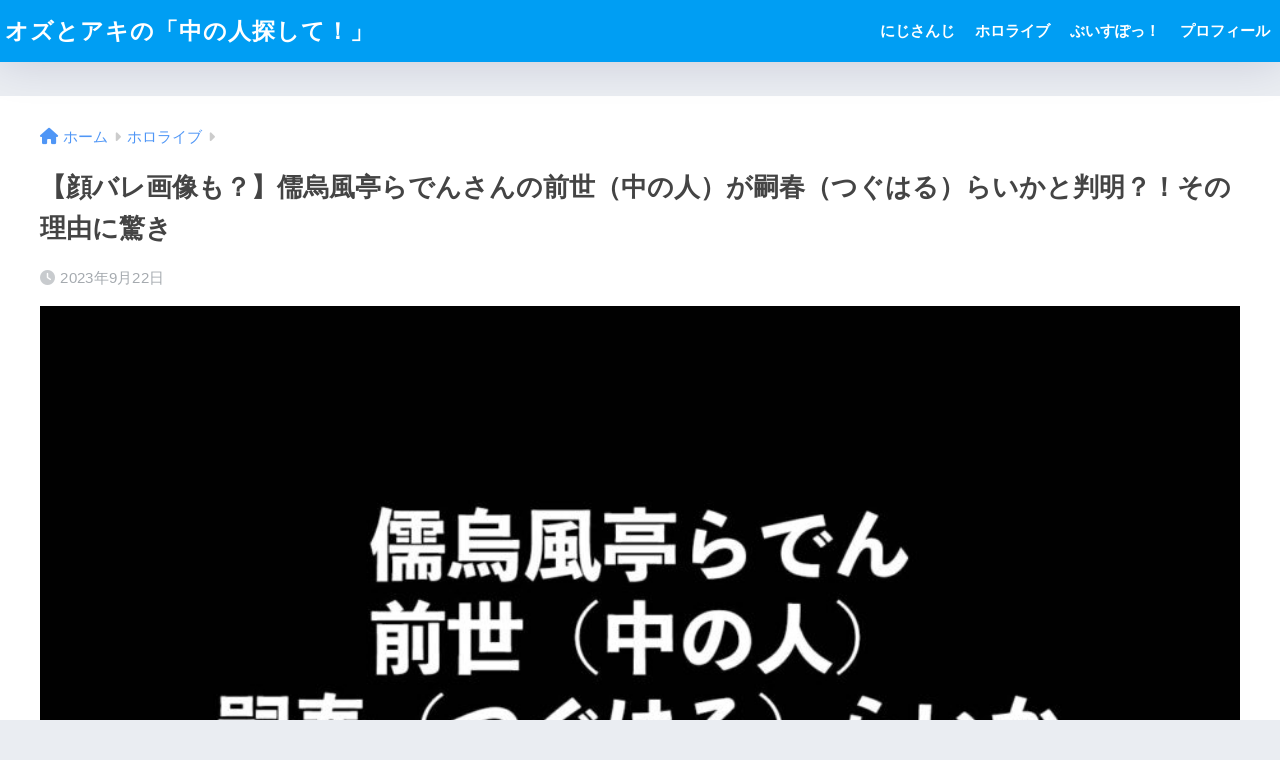

--- FILE ---
content_type: text/html; charset=UTF-8
request_url: https://ozakisagashite.jp/raden/
body_size: 18735
content:

<!DOCTYPE html>
<html lang="ja">
<head>
  <meta charset="utf-8">
  <meta http-equiv="X-UA-Compatible" content="IE=edge">
  <meta name="HandheldFriendly" content="True">
  <meta name="MobileOptimized" content="320">
  <meta name="viewport" content="width=device-width, initial-scale=1, viewport-fit=cover"/>
  <meta name="msapplication-TileColor" content="#1C81E6">
  <meta name="theme-color" content="#1C81E6">
  <link rel="pingback" href="https://ozakisagashite.jp/xmlrpc.php">
  <title>【顔バレ画像も？】儒烏風亭らでんさんの前世（中の人）が嗣春（つぐはる）らいかと判明？！その理由に驚き | オズとアキの「中の人探して！」</title>
<style>
#wpadminbar #wp-admin-bar-wccp_free_top_button .ab-icon:before {
	content: "\f160";
	color: #02CA02;
	top: 3px;
}
#wpadminbar #wp-admin-bar-wccp_free_top_button .ab-icon {
	transform: rotate(45deg);
}
</style>
<meta name='robots' content='max-image-preview:large' />
<link rel='dns-prefetch' href='//www.googletagmanager.com' />
<link rel='dns-prefetch' href='//fonts.googleapis.com' />
<link rel='dns-prefetch' href='//use.fontawesome.com' />
<link rel='dns-prefetch' href='//pagead2.googlesyndication.com' />
<link rel="alternate" type="application/rss+xml" title="オズとアキの「中の人探して！」 &raquo; フィード" href="https://ozakisagashite.jp/feed/" />
<link rel="alternate" type="application/rss+xml" title="オズとアキの「中の人探して！」 &raquo; コメントフィード" href="https://ozakisagashite.jp/comments/feed/" />
<link rel="alternate" title="oEmbed (JSON)" type="application/json+oembed" href="https://ozakisagashite.jp/wp-json/oembed/1.0/embed?url=https%3A%2F%2Fozakisagashite.jp%2Fraden%2F" />
<link rel="alternate" title="oEmbed (XML)" type="text/xml+oembed" href="https://ozakisagashite.jp/wp-json/oembed/1.0/embed?url=https%3A%2F%2Fozakisagashite.jp%2Fraden%2F&#038;format=xml" />
<style id='wp-img-auto-sizes-contain-inline-css' type='text/css'>
img:is([sizes=auto i],[sizes^="auto," i]){contain-intrinsic-size:3000px 1500px}
/*# sourceURL=wp-img-auto-sizes-contain-inline-css */
</style>
<link rel='stylesheet' id='sng-stylesheet-css' href='https://ozakisagashite.jp/wp-content/themes/sango-theme/style.css?version=3.6.14' type='text/css' media='all' />
<link rel='stylesheet' id='sng-option-css' href='https://ozakisagashite.jp/wp-content/themes/sango-theme/entry-option.css?version=3.6.14' type='text/css' media='all' />
<link rel='stylesheet' id='sng-old-css-css' href='https://ozakisagashite.jp/wp-content/themes/sango-theme/style-old.css?version=3.6.14' type='text/css' media='all' />
<link rel='stylesheet' id='sango_theme_gutenberg-style-css' href='https://ozakisagashite.jp/wp-content/themes/sango-theme/library/gutenberg/dist/build/style-blocks.css?version=3.6.14' type='text/css' media='all' />
<style id='sango_theme_gutenberg-style-inline-css' type='text/css'>
:root{--sgb-main-color:#009EF3;--sgb-pastel-color:#b4e0fa;--sgb-accent-color:#ffb36b;--sgb-widget-title-color:#009EF3;--sgb-widget-title-bg-color:#b4e0fa;--sgb-bg-color:#eaedf2;--wp--preset--color--sango-main:var(--sgb-main-color);--wp--preset--color--sango-pastel:var(--sgb-pastel-color);--wp--preset--color--sango-accent:var(--sgb-accent-color)}
/*# sourceURL=sango_theme_gutenberg-style-inline-css */
</style>
<link rel='stylesheet' id='sng-googlefonts-css' href='https://fonts.googleapis.com/css?family=Quicksand%3A500%2C700&#038;display=swap' type='text/css' media='all' />
<link rel='stylesheet' id='sng-fontawesome-css' href='https://use.fontawesome.com/releases/v6.1.1/css/all.css' type='text/css' media='all' />
<style id='wp-emoji-styles-inline-css' type='text/css'>

	img.wp-smiley, img.emoji {
		display: inline !important;
		border: none !important;
		box-shadow: none !important;
		height: 1em !important;
		width: 1em !important;
		margin: 0 0.07em !important;
		vertical-align: -0.1em !important;
		background: none !important;
		padding: 0 !important;
	}
/*# sourceURL=wp-emoji-styles-inline-css */
</style>
<style id='wp-block-library-inline-css' type='text/css'>
:root{--wp-block-synced-color:#7a00df;--wp-block-synced-color--rgb:122,0,223;--wp-bound-block-color:var(--wp-block-synced-color);--wp-editor-canvas-background:#ddd;--wp-admin-theme-color:#007cba;--wp-admin-theme-color--rgb:0,124,186;--wp-admin-theme-color-darker-10:#006ba1;--wp-admin-theme-color-darker-10--rgb:0,107,160.5;--wp-admin-theme-color-darker-20:#005a87;--wp-admin-theme-color-darker-20--rgb:0,90,135;--wp-admin-border-width-focus:2px}@media (min-resolution:192dpi){:root{--wp-admin-border-width-focus:1.5px}}.wp-element-button{cursor:pointer}:root .has-very-light-gray-background-color{background-color:#eee}:root .has-very-dark-gray-background-color{background-color:#313131}:root .has-very-light-gray-color{color:#eee}:root .has-very-dark-gray-color{color:#313131}:root .has-vivid-green-cyan-to-vivid-cyan-blue-gradient-background{background:linear-gradient(135deg,#00d084,#0693e3)}:root .has-purple-crush-gradient-background{background:linear-gradient(135deg,#34e2e4,#4721fb 50%,#ab1dfe)}:root .has-hazy-dawn-gradient-background{background:linear-gradient(135deg,#faaca8,#dad0ec)}:root .has-subdued-olive-gradient-background{background:linear-gradient(135deg,#fafae1,#67a671)}:root .has-atomic-cream-gradient-background{background:linear-gradient(135deg,#fdd79a,#004a59)}:root .has-nightshade-gradient-background{background:linear-gradient(135deg,#330968,#31cdcf)}:root .has-midnight-gradient-background{background:linear-gradient(135deg,#020381,#2874fc)}:root{--wp--preset--font-size--normal:16px;--wp--preset--font-size--huge:42px}.has-regular-font-size{font-size:1em}.has-larger-font-size{font-size:2.625em}.has-normal-font-size{font-size:var(--wp--preset--font-size--normal)}.has-huge-font-size{font-size:var(--wp--preset--font-size--huge)}.has-text-align-center{text-align:center}.has-text-align-left{text-align:left}.has-text-align-right{text-align:right}.has-fit-text{white-space:nowrap!important}#end-resizable-editor-section{display:none}.aligncenter{clear:both}.items-justified-left{justify-content:flex-start}.items-justified-center{justify-content:center}.items-justified-right{justify-content:flex-end}.items-justified-space-between{justify-content:space-between}.screen-reader-text{border:0;clip-path:inset(50%);height:1px;margin:-1px;overflow:hidden;padding:0;position:absolute;width:1px;word-wrap:normal!important}.screen-reader-text:focus{background-color:#ddd;clip-path:none;color:#444;display:block;font-size:1em;height:auto;left:5px;line-height:normal;padding:15px 23px 14px;text-decoration:none;top:5px;width:auto;z-index:100000}html :where(.has-border-color){border-style:solid}html :where([style*=border-top-color]){border-top-style:solid}html :where([style*=border-right-color]){border-right-style:solid}html :where([style*=border-bottom-color]){border-bottom-style:solid}html :where([style*=border-left-color]){border-left-style:solid}html :where([style*=border-width]){border-style:solid}html :where([style*=border-top-width]){border-top-style:solid}html :where([style*=border-right-width]){border-right-style:solid}html :where([style*=border-bottom-width]){border-bottom-style:solid}html :where([style*=border-left-width]){border-left-style:solid}html :where(img[class*=wp-image-]){height:auto;max-width:100%}:where(figure){margin:0 0 1em}html :where(.is-position-sticky){--wp-admin--admin-bar--position-offset:var(--wp-admin--admin-bar--height,0px)}@media screen and (max-width:600px){html :where(.is-position-sticky){--wp-admin--admin-bar--position-offset:0px}}
/*wp_block_styles_on_demand_placeholder:6971212eb8a9d*/
/*# sourceURL=wp-block-library-inline-css */
</style>
<link rel='stylesheet' id='toc-screen-css' href='https://ozakisagashite.jp/wp-content/plugins/table-of-contents-plus/screen.min.css' type='text/css' media='all' />
<script type="text/javascript" src="https://ozakisagashite.jp/wp-includes/js/jquery/jquery.min.js?ver=3.7.1" id="jquery-core-js"></script>
<script type="text/javascript" src="https://ozakisagashite.jp/wp-includes/js/jquery/jquery-migrate.min.js?ver=3.4.1" id="jquery-migrate-js"></script>

<!-- Google アナリティクス スニペット (Site Kit が追加) -->
<script type="text/javascript" src="https://www.googletagmanager.com/gtag/js?id=UA-64454670-24" id="google_gtagjs-js" async></script>
<script type="text/javascript" id="google_gtagjs-js-after">
/* <![CDATA[ */
window.dataLayer = window.dataLayer || [];function gtag(){dataLayer.push(arguments);}
gtag('set', 'linker', {"domains":["ozakisagashite.jp"]} );
gtag("js", new Date());
gtag("set", "developer_id.dZTNiMT", true);
gtag("config", "UA-64454670-24", {"anonymize_ip":true});
gtag("config", "G-N12KJP34FR");
//# sourceURL=google_gtagjs-js-after
/* ]]> */
</script>

<!-- (ここまで) Google アナリティクス スニペット (Site Kit が追加) -->
<link rel="https://api.w.org/" href="https://ozakisagashite.jp/wp-json/" /><link rel="alternate" title="JSON" type="application/json" href="https://ozakisagashite.jp/wp-json/wp/v2/posts/446" /><link rel="EditURI" type="application/rsd+xml" title="RSD" href="https://ozakisagashite.jp/xmlrpc.php?rsd" />
<link rel="canonical" href="https://ozakisagashite.jp/raden/" />
<link rel='shortlink' href='https://ozakisagashite.jp/?p=446' />
<meta name="generator" content="Site Kit by Google 1.87.0" /><script id="wpcp_disable_selection" type="text/javascript">
var image_save_msg='You are not allowed to save images!';
	var no_menu_msg='Context Menu disabled!';
	var smessage = "Content is protected !!";

function disableEnterKey(e)
{
	var elemtype = e.target.tagName;
	
	elemtype = elemtype.toUpperCase();
	
	if (elemtype == "TEXT" || elemtype == "TEXTAREA" || elemtype == "INPUT" || elemtype == "PASSWORD" || elemtype == "SELECT" || elemtype == "OPTION" || elemtype == "EMBED")
	{
		elemtype = 'TEXT';
	}
	
	if (e.ctrlKey){
     var key;
     if(window.event)
          key = window.event.keyCode;     //IE
     else
          key = e.which;     //firefox (97)
    //if (key != 17) alert(key);
     if (elemtype!= 'TEXT' && (key == 97 || key == 65 || key == 67 || key == 99 || key == 88 || key == 120 || key == 26 || key == 85  || key == 86 || key == 83 || key == 43 || key == 73))
     {
		if(wccp_free_iscontenteditable(e)) return true;
		show_wpcp_message('You are not allowed to copy content or view source');
		return false;
     }else
     	return true;
     }
}


/*For contenteditable tags*/
function wccp_free_iscontenteditable(e)
{
	var e = e || window.event; // also there is no e.target property in IE. instead IE uses window.event.srcElement
  	
	var target = e.target || e.srcElement;

	var elemtype = e.target.nodeName;
	
	elemtype = elemtype.toUpperCase();
	
	var iscontenteditable = "false";
		
	if(typeof target.getAttribute!="undefined" ) iscontenteditable = target.getAttribute("contenteditable"); // Return true or false as string
	
	var iscontenteditable2 = false;
	
	if(typeof target.isContentEditable!="undefined" ) iscontenteditable2 = target.isContentEditable; // Return true or false as boolean

	if(target.parentElement.isContentEditable) iscontenteditable2 = true;
	
	if (iscontenteditable == "true" || iscontenteditable2 == true)
	{
		if(typeof target.style!="undefined" ) target.style.cursor = "text";
		
		return true;
	}
}

////////////////////////////////////
function disable_copy(e)
{	
	var e = e || window.event; // also there is no e.target property in IE. instead IE uses window.event.srcElement
	
	var elemtype = e.target.tagName;
	
	elemtype = elemtype.toUpperCase();
	
	if (elemtype == "TEXT" || elemtype == "TEXTAREA" || elemtype == "INPUT" || elemtype == "PASSWORD" || elemtype == "SELECT" || elemtype == "OPTION" || elemtype == "EMBED")
	{
		elemtype = 'TEXT';
	}
	
	if(wccp_free_iscontenteditable(e)) return true;
	
	var isSafari = /Safari/.test(navigator.userAgent) && /Apple Computer/.test(navigator.vendor);
	
	var checker_IMG = '';
	if (elemtype == "IMG" && checker_IMG == 'checked' && e.detail >= 2) {show_wpcp_message(alertMsg_IMG);return false;}
	if (elemtype != "TEXT")
	{
		if (smessage !== "" && e.detail == 2)
			show_wpcp_message(smessage);
		
		if (isSafari)
			return true;
		else
			return false;
	}	
}

//////////////////////////////////////////
function disable_copy_ie()
{
	var e = e || window.event;
	var elemtype = window.event.srcElement.nodeName;
	elemtype = elemtype.toUpperCase();
	if(wccp_free_iscontenteditable(e)) return true;
	if (elemtype == "IMG") {show_wpcp_message(alertMsg_IMG);return false;}
	if (elemtype != "TEXT" && elemtype != "TEXTAREA" && elemtype != "INPUT" && elemtype != "PASSWORD" && elemtype != "SELECT" && elemtype != "OPTION" && elemtype != "EMBED")
	{
		return false;
	}
}	
function reEnable()
{
	return true;
}
document.onkeydown = disableEnterKey;
document.onselectstart = disable_copy_ie;
if(navigator.userAgent.indexOf('MSIE')==-1)
{
	document.onmousedown = disable_copy;
	document.onclick = reEnable;
}
function disableSelection(target)
{
    //For IE This code will work
    if (typeof target.onselectstart!="undefined")
    target.onselectstart = disable_copy_ie;
    
    //For Firefox This code will work
    else if (typeof target.style.MozUserSelect!="undefined")
    {target.style.MozUserSelect="none";}
    
    //All other  (ie: Opera) This code will work
    else
    target.onmousedown=function(){return false}
    target.style.cursor = "default";
}
//Calling the JS function directly just after body load
window.onload = function(){disableSelection(document.body);};

//////////////////special for safari Start////////////////
var onlongtouch;
var timer;
var touchduration = 1000; //length of time we want the user to touch before we do something

var elemtype = "";
function touchstart(e) {
	var e = e || window.event;
  // also there is no e.target property in IE.
  // instead IE uses window.event.srcElement
  	var target = e.target || e.srcElement;
	
	elemtype = window.event.srcElement.nodeName;
	
	elemtype = elemtype.toUpperCase();
	
	if(!wccp_pro_is_passive()) e.preventDefault();
	if (!timer) {
		timer = setTimeout(onlongtouch, touchduration);
	}
}

function touchend() {
    //stops short touches from firing the event
    if (timer) {
        clearTimeout(timer);
        timer = null;
    }
	onlongtouch();
}

onlongtouch = function(e) { //this will clear the current selection if anything selected
	
	if (elemtype != "TEXT" && elemtype != "TEXTAREA" && elemtype != "INPUT" && elemtype != "PASSWORD" && elemtype != "SELECT" && elemtype != "EMBED" && elemtype != "OPTION")	
	{
		if (window.getSelection) {
			if (window.getSelection().empty) {  // Chrome
			window.getSelection().empty();
			} else if (window.getSelection().removeAllRanges) {  // Firefox
			window.getSelection().removeAllRanges();
			}
		} else if (document.selection) {  // IE?
			document.selection.empty();
		}
		return false;
	}
};

document.addEventListener("DOMContentLoaded", function(event) { 
    window.addEventListener("touchstart", touchstart, false);
    window.addEventListener("touchend", touchend, false);
});

function wccp_pro_is_passive() {

  var cold = false,
  hike = function() {};

  try {
	  const object1 = {};
  var aid = Object.defineProperty(object1, 'passive', {
  get() {cold = true}
  });
  window.addEventListener('test', hike, aid);
  window.removeEventListener('test', hike, aid);
  } catch (e) {}

  return cold;
}
/*special for safari End*/
</script>
<script id="wpcp_disable_Right_Click" type="text/javascript">
document.ondragstart = function() { return false;}
	function nocontext(e) {
	   return false;
	}
	document.oncontextmenu = nocontext;
</script>
<style>
.unselectable
{
-moz-user-select:none;
-webkit-user-select:none;
cursor: default;
}
html
{
-webkit-touch-callout: none;
-webkit-user-select: none;
-khtml-user-select: none;
-moz-user-select: none;
-ms-user-select: none;
user-select: none;
-webkit-tap-highlight-color: rgba(0,0,0,0);
}
</style>
<script id="wpcp_css_disable_selection" type="text/javascript">
var e = document.getElementsByTagName('body')[0];
if(e)
{
	e.setAttribute('unselectable',"on");
}
</script>
<meta property="og:title" content="【顔バレ画像も？】儒烏風亭らでんさんの前世（中の人）が嗣春（つぐはる）らいかと判明？！その理由に驚き" />
<meta property="og:description" content="2023年9月4日、ホロライブプロダクション傘下の音楽アーティストVtuberグループ『hololive DEV_IS』の一員として活躍しているらでんさん。 そのらでんさんの前世（中の人）は誰かみなさんご存じですか？ こ ... " />
<meta property="og:type" content="article" />
<meta property="og:url" content="https://ozakisagashite.jp/raden/" />
<meta property="og:image" content="https://ozakisagashite.jp/wp-content/uploads/2023/09/名称未設定-1-2@1x_2-1024x576.jpg" />
<meta name="thumbnail" content="https://ozakisagashite.jp/wp-content/uploads/2023/09/名称未設定-1-2@1x_2-1024x576.jpg" />
<meta property="og:site_name" content="オズとアキの「中の人探して！」" />
<meta name="twitter:card" content="summary_large_image" />

<!-- Google AdSense スニペット (Site Kit が追加) -->
<meta name="google-adsense-platform-account" content="ca-host-pub-2644536267352236">
<meta name="google-adsense-platform-domain" content="sitekit.withgoogle.com">
<!-- (ここまで) Google AdSense スニペット (Site Kit が追加) -->

<!-- Google AdSense スニペット (Site Kit が追加) -->
<script type="text/javascript" async="async" src="https://pagead2.googlesyndication.com/pagead/js/adsbygoogle.js?client=ca-pub-8562507980291226" crossorigin="anonymous"></script>

<!-- (ここまで) Google AdSense スニペット (Site Kit が追加) -->
<style> a{color:#4f96f6}.header, .drawer__title{background-color:#009EF3}#logo a{color:#FFF}.desktop-nav li a , .mobile-nav li a, #drawer__open, .header-search__open, .drawer__title{color:#FFF}.drawer__title__close span, .drawer__title__close span:before{background:#FFF}.desktop-nav li:after{background:#FFF}.mobile-nav .current-menu-item{border-bottom-color:#FFF}.widgettitle, .sidebar .wp-block-group h2, .drawer .wp-block-group h2{color:#009EF3;background-color:#b4e0fa}#footer-menu a, .copyright{color:#FFF}#footer-menu{background-color:#009EF3}.footer{background-color:#e0e4eb}.footer, .footer a, .footer .widget ul li a{color:#3c3c3c}body{font-size:100%}@media only screen and (min-width:481px){body{font-size:107%}}@media only screen and (min-width:1030px){body{font-size:107%}}.totop{background:#009EF3}.header-info a{color:#FFF;background:linear-gradient(95deg, #738bff, #85e3ec)}.fixed-menu ul{background:#FFF}.fixed-menu a{color:#a2a7ab}.fixed-menu .current-menu-item a, .fixed-menu ul li a.active{color:#009EF3}.post-tab{background:#FFF}.post-tab > div{color:#a7a7a7}body{--sgb-font-family:var(--wp--preset--font-family--default)}#fixed_sidebar{top:0px}:target{scroll-margin-top:0px}</style></head>
<body class="wp-singular post-template-default single single-post postid-446 single-format-standard wp-theme-sango-theme unselectable fa5">
    <div id="container"> 
          <header class="header">
            <div id="inner-header" class="wrap">
    <div id="logo" class="header-logo h1 dfont">
    <a href="https://ozakisagashite.jp/" class="header-logo__link">
            オズとアキの「中の人探して！」    </a>
  </div>
  <div class="header-search">
    <input type="checkbox" class="header-search__input" id="header-search-input" onclick="document.querySelector('.header-search__modal .searchform__input').focus()">
  <label class="header-search__close" for="header-search-input"></label>
  <div class="header-search__modal">
    <form role="search" method="get" class="searchform" action="https://ozakisagashite.jp/">
  <div>
    <input type="search" class="searchform__input" name="s" value="" placeholder="検索" />
    <button type="submit" class="searchform__submit" aria-label="検索"><i class="fas fa-search" aria-hidden="true"></i></button>
  </div>
</form>  </div>
</div>  <nav class="desktop-nav clearfix"><ul id="menu-%e5%9b%ba%e5%ae%9a" class="menu"><li id="menu-item-109" class="menu-item menu-item-type-taxonomy menu-item-object-category menu-item-109"><a href="https://ozakisagashite.jp/category/%e3%81%ab%e3%81%98%e3%81%95%e3%82%93%e3%81%98/">にじさんじ</a></li>
<li id="menu-item-110" class="menu-item menu-item-type-taxonomy menu-item-object-category current-post-ancestor current-menu-parent current-post-parent menu-item-110"><a href="https://ozakisagashite.jp/category/%e3%83%9b%e3%83%ad%e3%83%a9%e3%82%a4%e3%83%96/">ホロライブ</a></li>
<li id="menu-item-338" class="menu-item menu-item-type-taxonomy menu-item-object-category menu-item-338"><a href="https://ozakisagashite.jp/category/%e3%81%b6%e3%81%84%e3%81%99%e3%81%bd%e3%81%a3%ef%bc%81/">ぶいすぽっ！</a></li>
<li id="menu-item-256" class="menu-item menu-item-type-post_type menu-item-object-page menu-item-256"><a href="https://ozakisagashite.jp/profile/">プロフィール</a></li>
</ul></nav></div>
    </header>
      <div id="content">
    <div id="inner-content" class="wrap cf">
      <main id="main">
                  <article id="entry" class="post-446 post type-post status-publish format-standard has-post-thumbnail category-3">
            <header class="article-header entry-header">
  <nav id="breadcrumb" class="breadcrumb"><ul itemscope itemtype="http://schema.org/BreadcrumbList"><li itemprop="itemListElement" itemscope itemtype="http://schema.org/ListItem"><a href="https://ozakisagashite.jp" itemprop="item"><span itemprop="name">ホーム</span></a><meta itemprop="position" content="1" /></li><li itemprop="itemListElement" itemscope itemtype="http://schema.org/ListItem"><a href="https://ozakisagashite.jp/category/%e3%83%9b%e3%83%ad%e3%83%a9%e3%82%a4%e3%83%96/" itemprop="item"><span itemprop="name">ホロライブ</span></a><meta itemprop="position" content="2" /></li></ul></nav>  <h1 class="entry-title single-title">【顔バレ画像も？】儒烏風亭らでんさんの前世（中の人）が嗣春（つぐはる）らいかと判明？！その理由に驚き</h1>
  <div class="entry-meta vcard">
    <time class="pubdate entry-time" itemprop="datePublished" datetime="2023-09-22">2023年9月22日</time>  </div>
      <p class="post-thumbnail"><img width="940" height="529" src="https://ozakisagashite.jp/wp-content/uploads/2023/09/名称未設定-1-2@1x_2-940x529.jpg" class="attachment-thumb-940 size-thumb-940 wp-post-image" alt="" decoding="async" fetchpriority="high" srcset="https://ozakisagashite.jp/wp-content/uploads/2023/09/名称未設定-1-2@1x_2-940x529.jpg 940w, https://ozakisagashite.jp/wp-content/uploads/2023/09/名称未設定-1-2@1x_2-300x169.jpg 300w, https://ozakisagashite.jp/wp-content/uploads/2023/09/名称未設定-1-2@1x_2-1024x576.jpg 1024w, https://ozakisagashite.jp/wp-content/uploads/2023/09/名称未設定-1-2@1x_2-768x432.jpg 768w, https://ozakisagashite.jp/wp-content/uploads/2023/09/名称未設定-1-2@1x_2.jpg 1280w" sizes="(max-width: 940px) 100vw, 940px" /></p>
        <input type="checkbox" id="fab">
    <label class="fab-btn extended-fab main-c" for="fab"><i class="fas fa-share-alt" aria-hidden="true"></i></label>
    <label class="fab__close-cover" for="fab"></label>
        <div id="fab__contents">
      <div class="fab__contents-main dfont">
        <label class="fab__contents__close" for="fab"><span></span></label>
        <p class="fab__contents_title">SHARE</p>
                  <div class="fab__contents_img" style="background-image: url(https://ozakisagashite.jp/wp-content/uploads/2023/09/名称未設定-1-2@1x_2-520x300.jpg);">
          </div>
                  <div class="sns-btn sns-dif">
          <ul>
        <!-- twitter -->
        <li class="tw sns-btn__item">
          <a href="https://twitter.com/intent/tweet?url=https%3A%2F%2Fozakisagashite.jp%2Fraden%2F&text=%E3%80%90%E9%A1%94%E3%83%90%E3%83%AC%E7%94%BB%E5%83%8F%E3%82%82%EF%BC%9F%E3%80%91%E5%84%92%E7%83%8F%E9%A2%A8%E4%BA%AD%E3%82%89%E3%81%A7%E3%82%93%E3%81%95%E3%82%93%E3%81%AE%E5%89%8D%E4%B8%96%EF%BC%88%E4%B8%AD%E3%81%AE%E4%BA%BA%EF%BC%89%E3%81%8C%E5%97%A3%E6%98%A5%EF%BC%88%E3%81%A4%E3%81%90%E3%81%AF%E3%82%8B%EF%BC%89%E3%82%89%E3%81%84%E3%81%8B%E3%81%A8%E5%88%A4%E6%98%8E%EF%BC%9F%EF%BC%81%E3%81%9D%E3%81%AE%E7%90%86%E7%94%B1%E3%81%AB%E9%A9%9A%E3%81%8D%EF%BD%9C%E3%82%AA%E3%82%BA%E3%81%A8%E3%82%A2%E3%82%AD%E3%81%AE%E3%80%8C%E4%B8%AD%E3%81%AE%E4%BA%BA%E6%8E%A2%E3%81%97%E3%81%A6%EF%BC%81%E3%80%8D" target="_blank" rel="nofollow noopener noreferrer" aria-label="Twitterでシェアする">
            <i class="fab fa-twitter" aria-hidden="true"></i>            <span class="share_txt">ツイート</span>
          </a>
                  </li>
        <!-- facebook -->
        <li class="fb sns-btn__item">
          <a href="https://www.facebook.com/share.php?u=https%3A%2F%2Fozakisagashite.jp%2Fraden%2F" target="_blank" rel="nofollow noopener noreferrer" aria-label="Facebookでシェアする">
            <i class="fab fa-facebook" aria-hidden="true"></i>            <span class="share_txt">シェア</span>
          </a>
                  </li>
        <!-- はてなブックマーク -->
        <li class="hatebu sns-btn__item">
          <a href="http://b.hatena.ne.jp/add?mode=confirm&url=https%3A%2F%2Fozakisagashite.jp%2Fraden%2F&title=%E3%80%90%E9%A1%94%E3%83%90%E3%83%AC%E7%94%BB%E5%83%8F%E3%82%82%EF%BC%9F%E3%80%91%E5%84%92%E7%83%8F%E9%A2%A8%E4%BA%AD%E3%82%89%E3%81%A7%E3%82%93%E3%81%95%E3%82%93%E3%81%AE%E5%89%8D%E4%B8%96%EF%BC%88%E4%B8%AD%E3%81%AE%E4%BA%BA%EF%BC%89%E3%81%8C%E5%97%A3%E6%98%A5%EF%BC%88%E3%81%A4%E3%81%90%E3%81%AF%E3%82%8B%EF%BC%89%E3%82%89%E3%81%84%E3%81%8B%E3%81%A8%E5%88%A4%E6%98%8E%EF%BC%9F%EF%BC%81%E3%81%9D%E3%81%AE%E7%90%86%E7%94%B1%E3%81%AB%E9%A9%9A%E3%81%8D%EF%BD%9C%E3%82%AA%E3%82%BA%E3%81%A8%E3%82%A2%E3%82%AD%E3%81%AE%E3%80%8C%E4%B8%AD%E3%81%AE%E4%BA%BA%E6%8E%A2%E3%81%97%E3%81%A6%EF%BC%81%E3%80%8D" target="_blank" rel="nofollow noopener noreferrer" aria-label="はてブでブックマークする">
            <i class="fa fa-hatebu" aria-hidden="true"></i>
            <span class="share_txt">はてブ</span>
          </a>
                  </li>
        <!-- LINE -->
        <li class="line sns-btn__item">
          <a href="https://social-plugins.line.me/lineit/share?url=https%3A%2F%2Fozakisagashite.jp%2Fraden%2F&text=%E3%80%90%E9%A1%94%E3%83%90%E3%83%AC%E7%94%BB%E5%83%8F%E3%82%82%EF%BC%9F%E3%80%91%E5%84%92%E7%83%8F%E9%A2%A8%E4%BA%AD%E3%82%89%E3%81%A7%E3%82%93%E3%81%95%E3%82%93%E3%81%AE%E5%89%8D%E4%B8%96%EF%BC%88%E4%B8%AD%E3%81%AE%E4%BA%BA%EF%BC%89%E3%81%8C%E5%97%A3%E6%98%A5%EF%BC%88%E3%81%A4%E3%81%90%E3%81%AF%E3%82%8B%EF%BC%89%E3%82%89%E3%81%84%E3%81%8B%E3%81%A8%E5%88%A4%E6%98%8E%EF%BC%9F%EF%BC%81%E3%81%9D%E3%81%AE%E7%90%86%E7%94%B1%E3%81%AB%E9%A9%9A%E3%81%8D%EF%BD%9C%E3%82%AA%E3%82%BA%E3%81%A8%E3%82%A2%E3%82%AD%E3%81%AE%E3%80%8C%E4%B8%AD%E3%81%AE%E4%BA%BA%E6%8E%A2%E3%81%97%E3%81%A6%EF%BC%81%E3%80%8D" target="_blank" rel="nofollow noopener noreferrer" aria-label="LINEでシェアする">
                          <i class="fab fa-line" aria-hidden="true"></i>
                        <span class="share_txt share_txt_line dfont">LINE</span>
          </a>
        </li>
      </ul>
  </div>
        </div>
    </div>
    </header>
<section class="entry-content">
  
<p></p>



<p>2023年9月4日、ホロライブプロダクション傘下の音楽アーティストVtuberグループ『hololive DEV_IS』の一員として活躍しているらでんさん。</p>



<p>そのらでんさんの前世（中の人）は誰かみなさんご存じですか？</p>



<p>この記事では、儒烏風亭らでんさんの前世(中の人)は、Vtuberの「嗣春（つぐはる）らいか」と言われていますが、本当に前世（中の人）がその人なのか、そしてその理由はどこにあるのか記事にしていきたいと思います。</p>



<p>ぜひ最後までご覧下さい！</p>



<h2 class="wp-block-heading" id="i-0">儒烏風亭らでんは普段どんな配信してる？</h2>



<p>VTuberグループの一員として活動しつつ、個人の発信もしている儒烏風亭らでんさん。</p>



<p>印象的なのは「所持金全然ない」というエピソードです。</p>



<p>なんとその放送で彼女は「所持金が700円ちょっと」という驚くべき状態を明らかにしました。さすがにファンは心配になりましたが、そういった状態でも愛されてしまうのが彼女の魅力。愛されキャラとして確立されつつあります。</p>



<figure class="wp-block-embed is-type-video is-provider-youtube wp-block-embed-youtube wp-embed-aspect-16-9 wp-has-aspect-ratio"><div class="wp-block-embed__wrapper">
<iframe title="残金が736円しかないことを皆に心配される儒烏風亭らでん【ホロライブ ReGLOSS 切り抜き】" width="880" height="495" src="https://www.youtube.com/embed/TCnPErCPaRA?feature=oembed" frameborder="0" allow="accelerometer; autoplay; clipboard-write; encrypted-media; gyroscope; picture-in-picture; web-share" allowfullscreen></iframe>
</div></figure>



<figure class="wp-block-table"><table><tbody><tr><td><strong>活動名</strong></td><td><strong>儒烏風亭</strong><strong>じゅんふうてい</strong><strong>らでん</strong></td></tr><tr><td><strong>年齢</strong></td><td><strong>21歳</strong></td></tr><tr><td><strong>誕生日</strong></td><td><strong>2月4日</strong></td></tr><tr><td><strong>身長</strong></td><td><strong>159cm</strong></td></tr><tr><td><strong>好きなこと</strong></td><td><strong>酒、タバコ、スロット、美術館巡り、写真、読書、旅行</strong></td></tr><tr><td><strong>ファンネーム</strong></td><td><strong>でん同士</strong></td></tr><tr><td><strong>ファンマーク</strong></td><td><strong>🐚</strong></td></tr><tr><td><strong>イラストレーター(ママ)</strong></td><td><a href="https://twitter.com/kaoming775"><strong>カオミン</strong></a></td></tr><tr><td><strong>SNSリンク</strong></td><td><a href="https://twitter.com/juufuuteiraden"><strong>X(旧:Twitter)</strong></a><strong> / </strong><a href="https://www.youtube.com/@JuufuuteiRaden/featured"><strong>YouTube</strong></a></td></tr></tbody></table></figure>



<p>その愛されキャラに拍車をかけたのが彼女のトーク力。そのトーク力があまりにぶっ飛んでいるため初見では「怪物」「バケモノ」などとまあすごい例え方をされるのが彼女の魅力です。</p>



<p>ただネガティブな方向に”怪物”なわけではなく、あくまでもネタに全力、トーク全力！というところで「怪物」という表現をされているのでご安心を。</p>



<p>それは10万人突破ライブでも表れていて、彼女は丁寧にファンに感謝を述べていた。配信に全力で向かいつつ、ファンを大切にするその姿勢が評価されているのですね。</p>



<h2 class="wp-block-heading" id="i-1">儒烏風亭らでんの前世は嗣春（つぐはる）らいかと判明！</h2>



<p>嗣春らいかさんは、2021年2月26日にデビューした個人勢Vtuberです。雑談・ゲーム実況が中心で、ラジオ放送をかわいらしい博多弁で行っていました。</p>



<p>嗣春らいかさんは2023年2月末をもってVutber活動の引退を発表。その後にこの儒烏風亭らでんさんの活動になったのではないかと言われています。</p>



<h3 class="wp-block-heading" id="i-2">嗣春（つぐはる）らいかとは誰？年齢や出身などプロフィール</h3>



<p>らいかさんのプロフィールを見ていきましょう。</p>



<figure class="wp-block-table"><table><tbody><tr><td>活動名</td><td>嗣春つぐはるらいか</td></tr><tr><td>年齢</td><td>非公開</td></tr><tr><td>誕生日</td><td>5月18日</td></tr><tr><td>出身地</td><td>福岡県福岡市博多区</td></tr></tbody></table></figure>



<p>博多弁を話していたので、博多出身であることは頷けますね。どんな活動をしていたのか見ていくことにしましょう。</p>



<h3 class="wp-block-heading" id="i-3">嗣春（つぐはる）らいかは普段どんな活動をしてるの？</h3>



<p>らいかさんの配信は主に雑談、ゲーム実況などの配信が中心でした。</p>



<p>どこに人気があったかというとその教養です。アニメ声のかわいらしい一面とは裏腹に、趣味が「落語、美術館巡り、写真」というスペックの高さが伺えるらいかさん。そして芸術系の大学を卒業しているということで、よりその芸術性や教養の高さに注目が集まっていました。</p>



<h3 class="wp-block-heading" id="i-4">嗣春（つぐはる）らいかの画像は公開されてる？</h3>



<p>こちらは公開されていませんでした。転生したと言われている儒烏風亭らでんさんの公開もされていなかったので、まだ顔バレはしていないようですね。</p>



<h3 class="wp-block-heading" id="i-5">嗣春（つぐはる）らいかの名前の由来ってある？</h3>



<p>こちらも調べて見たのですがありませんでした。</p>



<p>しかし、「嗣」は名付けでは「歴史」「伝統」といったイメージを持つそうなので、美術館巡りなど芸術系の趣味や教養を持っている彼女が何か大切にしたい軸のようなものを表す漢字がそれだったのでは？と予想しています。</p>



<h2 class="wp-block-heading" id="i-6">嗣春（つぐはる）らいかが儒烏風亭らでんの前世の理由、根拠３選</h2>



<p>ここからは儒烏風亭らでんさんの前世（中の人）が嗣春（つぐはる）らいかさんと言われている理由について解説していきます。</p>



<h3 class="wp-block-heading" id="i-7">嗣春（つぐはる）らいかが儒烏風亭らでんの前世の理由①【そもそも転生を宣言していたから】</h3>



<p>嗣春（つぐはる）らいかさんが個人としての活動を終わる際、「転生する」ということを宣言していました。</p>



<p>そういったところからも、嗣春（つぐはる）らいかさんが次になるのは何か？ということが噂されていたんですよね。</p>



<p>5chでも</p>



<p>1: 2023/06/13(火) 12:51:12.822 ID:unwZsH5O0</p>



<p>個人勢が転生を匂わせて引退したんだけど転生先がわかんない</p>



<p>ググっても出てこない</p>



<p>2: 2023/06/13(火) 12:52:13.646 ID:fih4oadnd</p>



<p>だれ？</p>



<p>10:&nbsp; 2023/06/13(火) 12:57:12.269 ID:unwZsH5O0</p>



<p>嗣春らいか</p>



<p>14:&nbsp; 2023/06/13(火) 13:04:30.825 ID:02rAu3KJa</p>



<p>分かんね</p>



<p>3月のメンバーシップ収益消えたらしいから復活の資金ためてるかもね</p>



<p>15:&nbsp; 2023/06/13(火) 13:06:50.394 ID:unwZsH5O0</p>



<p>&gt;&gt;14</p>



<p>転生して事務所に入ることは決定してる</p>



<p>このように噂されていたのがわかっています。</p>



<h3 class="wp-block-heading" id="i-8">嗣春（つぐはる）らいかが儒烏風亭らでんの前世の理由②【声がそっくり！】</h3>



<p>2つ目の根拠は、儒烏風亭らでんさんと嗣春らいかさんの、声がソックリなことです。<br></p>



<p>儒烏風亭らでんさんの声が聞ける動画</p>



<p><a href="https://youtu.be/-vRh62S9vjo">https://youtu.be/-vRh62S9vjohttps://youtu.be/-vRh62S9vj</a><br></p>



<p>嗣春らいかさんの声が聞ける動画</p>



<figure class="wp-block-embed is-type-video is-provider-youtube wp-block-embed-youtube wp-embed-aspect-16-9 wp-has-aspect-ratio"><div class="wp-block-embed__wrapper">
<iframe title="【雑談】Vのプロポーズ大作戦出演者　凸待ち雑談【祭囃やくも/新人Vtuber】" width="880" height="495" src="https://www.youtube.com/embed/zZ6R86dDgJ4?feature=oembed" frameborder="0" allow="accelerometer; autoplay; clipboard-write; encrypted-media; gyroscope; picture-in-picture; web-share" allowfullscreen></iframe>
</div></figure>



<p>17分すぎから聞けます</p>



<p>いかがでしょうか？ものすごくそっくりなのがわかりますよね！</p>



<h3 class="wp-block-heading" id="i-9">嗣春（つぐはる）らいかが儒烏風亭らでんの前世の理由③【色々と共通点が被る】</h3>



<p>２人も「落語」が好きということや、どちらも「金欠状態」というところでかなり似た性質があるのがわかります。</p>



<p>所持金７００円エピソードは有名ですしね。</p>



<p>こうしたたくさんの根拠から、儒烏風亭らでんさんの前世（中の人）は嗣春（つぐはる）らいかさんではないか？ということが言われています。</p>



<h2 class="wp-block-heading" id="i-10">まとめ</h2>



<p>儒烏風亭らでんさんの前世（中の人）が嗣春（つぐはる）らいかさんではないか？と言われていることについてお話ししてきました。</p>



<p>このサイトでは他にもたくさんのVTuberの方の情報をお届けしていきますので、ぜひ参考にしてみてくださいね。</p>



<p>＼他のホロライブVTuberの中の人・前世情報／</p>



<p><a href="https://ozakisagashite.jp/moricallipope/">森カリオペの中の人・前世</a></p>



<p><a href="https://ozakisagashite.jp/sakuramiko/">さくらみこの中の人・前世</a></p>



<p><a href="https://ozakisagashite.jp/aqua/">湊あくあの中の人・前世</a></p>



<p><a href="https://ozakisagashite.jp/ayame/">百鬼あやめの中の人・前世</a></p>



<p><a href="https://ozakisagashite.jp/coco/">桐生ココの中の人・前世</a></p>



<p><a href="https://ozakisagashite.jp/natsuiro/">夏色まつりの中の人・前世</a></p>



<p><a href="https://ozakisagashite.jp/ramii/">雪花ラミィの中の人・前世</a></p>



<p><a href="https://ozakisagashite.jp/noeru/">白銀ノエルの中の人・前世</a></p>



<p><a href="https://ozakisagashite.jp/amanekanata/">天音かなたの中の人・前世</a></p>



<p><a href="https://ozakisagashite.jp/watame/">角巻わための中の人・前世</a></p>



<p><a href="https://ozakisagashite.jp/okayu/">猫又おかゆの中の人・前世</a></p>



<p><a href="https://ozakisagashite.jp/fubuki/">白上フブキの中の人・前世</a></p>



<p><a href="https://ozakisagashite.jp/poruka/">尾丸ポルカの中の人・前世</a></p>



<p><a href="https://ozakisagashite.jp/furea/">不知火フレアの中の人・前世</a></p>



<p><a href="https://ozakisagashite.jp/yozorameru/">夜空メルの中の人・前世</a></p>



<p><a href="https://ozakisagashite.jp/yozorameru/">大空スバルの中の人・前世</a></p>



<p><a href="https://ozakisagashite.jp/koyori/">博衣こよりの中の人・前世</a></p>



<p><a href="https://ozakisagashite.jp/ohgamimio/">大神ミオの中の人・前世</a></p>



<p><a href="https://ozakisagashite.jp/nene/">桃鈴ねねの中の人・前世</a></p>



<p><a href="https://ozakisagashite.jp/tokoyami/">常闇トワの中の人・前世</a></p>



<p><a href="https://ozakisagashite.jp/shibasaki/">柴咲シオンの中の人・前世</a></p>



<p><a href="https://ozakisagashite.jp/rushia/">るしあの中の人・前世</a></p>



<p><a href="https://ozakisagashite.jp/rapurasudarkness-2/">ラプラスダークネスの中の人・前世</a></p>



<p><a href="https://ozakisagashite.jp/shishirobotan/">獅白ぼたんの中の人・前世</a></p>



<p><a href="https://ozakisagashite.jp/sakamatakuroe/">沙花叉クロヱ（さかまたくろえ）の中の人(前世)</a></p>



<p><a href="https://ozakisagashite.jp/korone/">戌神ころねの中の人・前世</a></p>



<p><a href="https://ozakisagashite.jp/hoshimachisuisei/">星街すいせいの中の人・前世</a></p>



<p><a href="https://ozakisagashite.jp/takaminelui/">鷹嶺ルイの中の人・前世</a></p>



<p><a href="https://ozakisagashite.jp/himemoriluna/">姫森ルーナの中の人・前世</a></p>



<p><a href="https://ozakisagashite.jp/irys/">irys(アイリス)の中の人・前世</a></p>
</section>
<footer class="article-footer">
  <aside>
    <div class="footer-contents">
                <div class="sns-btn">
    <span class="sns-btn__title dfont">SHARE</span>      <ul>
        <!-- twitter -->
        <li class="tw sns-btn__item">
          <a href="https://twitter.com/intent/tweet?url=https%3A%2F%2Fozakisagashite.jp%2Fraden%2F&text=%E3%80%90%E9%A1%94%E3%83%90%E3%83%AC%E7%94%BB%E5%83%8F%E3%82%82%EF%BC%9F%E3%80%91%E5%84%92%E7%83%8F%E9%A2%A8%E4%BA%AD%E3%82%89%E3%81%A7%E3%82%93%E3%81%95%E3%82%93%E3%81%AE%E5%89%8D%E4%B8%96%EF%BC%88%E4%B8%AD%E3%81%AE%E4%BA%BA%EF%BC%89%E3%81%8C%E5%97%A3%E6%98%A5%EF%BC%88%E3%81%A4%E3%81%90%E3%81%AF%E3%82%8B%EF%BC%89%E3%82%89%E3%81%84%E3%81%8B%E3%81%A8%E5%88%A4%E6%98%8E%EF%BC%9F%EF%BC%81%E3%81%9D%E3%81%AE%E7%90%86%E7%94%B1%E3%81%AB%E9%A9%9A%E3%81%8D%EF%BD%9C%E3%82%AA%E3%82%BA%E3%81%A8%E3%82%A2%E3%82%AD%E3%81%AE%E3%80%8C%E4%B8%AD%E3%81%AE%E4%BA%BA%E6%8E%A2%E3%81%97%E3%81%A6%EF%BC%81%E3%80%8D" target="_blank" rel="nofollow noopener noreferrer" aria-label="Twitterでシェアする">
            <i class="fab fa-twitter" aria-hidden="true"></i>            <span class="share_txt">ツイート</span>
          </a>
                  </li>
        <!-- facebook -->
        <li class="fb sns-btn__item">
          <a href="https://www.facebook.com/share.php?u=https%3A%2F%2Fozakisagashite.jp%2Fraden%2F" target="_blank" rel="nofollow noopener noreferrer" aria-label="Facebookでシェアする">
            <i class="fab fa-facebook" aria-hidden="true"></i>            <span class="share_txt">シェア</span>
          </a>
                  </li>
        <!-- はてなブックマーク -->
        <li class="hatebu sns-btn__item">
          <a href="http://b.hatena.ne.jp/add?mode=confirm&url=https%3A%2F%2Fozakisagashite.jp%2Fraden%2F&title=%E3%80%90%E9%A1%94%E3%83%90%E3%83%AC%E7%94%BB%E5%83%8F%E3%82%82%EF%BC%9F%E3%80%91%E5%84%92%E7%83%8F%E9%A2%A8%E4%BA%AD%E3%82%89%E3%81%A7%E3%82%93%E3%81%95%E3%82%93%E3%81%AE%E5%89%8D%E4%B8%96%EF%BC%88%E4%B8%AD%E3%81%AE%E4%BA%BA%EF%BC%89%E3%81%8C%E5%97%A3%E6%98%A5%EF%BC%88%E3%81%A4%E3%81%90%E3%81%AF%E3%82%8B%EF%BC%89%E3%82%89%E3%81%84%E3%81%8B%E3%81%A8%E5%88%A4%E6%98%8E%EF%BC%9F%EF%BC%81%E3%81%9D%E3%81%AE%E7%90%86%E7%94%B1%E3%81%AB%E9%A9%9A%E3%81%8D%EF%BD%9C%E3%82%AA%E3%82%BA%E3%81%A8%E3%82%A2%E3%82%AD%E3%81%AE%E3%80%8C%E4%B8%AD%E3%81%AE%E4%BA%BA%E6%8E%A2%E3%81%97%E3%81%A6%EF%BC%81%E3%80%8D" target="_blank" rel="nofollow noopener noreferrer" aria-label="はてブでブックマークする">
            <i class="fa fa-hatebu" aria-hidden="true"></i>
            <span class="share_txt">はてブ</span>
          </a>
                  </li>
        <!-- LINE -->
        <li class="line sns-btn__item">
          <a href="https://social-plugins.line.me/lineit/share?url=https%3A%2F%2Fozakisagashite.jp%2Fraden%2F&text=%E3%80%90%E9%A1%94%E3%83%90%E3%83%AC%E7%94%BB%E5%83%8F%E3%82%82%EF%BC%9F%E3%80%91%E5%84%92%E7%83%8F%E9%A2%A8%E4%BA%AD%E3%82%89%E3%81%A7%E3%82%93%E3%81%95%E3%82%93%E3%81%AE%E5%89%8D%E4%B8%96%EF%BC%88%E4%B8%AD%E3%81%AE%E4%BA%BA%EF%BC%89%E3%81%8C%E5%97%A3%E6%98%A5%EF%BC%88%E3%81%A4%E3%81%90%E3%81%AF%E3%82%8B%EF%BC%89%E3%82%89%E3%81%84%E3%81%8B%E3%81%A8%E5%88%A4%E6%98%8E%EF%BC%9F%EF%BC%81%E3%81%9D%E3%81%AE%E7%90%86%E7%94%B1%E3%81%AB%E9%A9%9A%E3%81%8D%EF%BD%9C%E3%82%AA%E3%82%BA%E3%81%A8%E3%82%A2%E3%82%AD%E3%81%AE%E3%80%8C%E4%B8%AD%E3%81%AE%E4%BA%BA%E6%8E%A2%E3%81%97%E3%81%A6%EF%BC%81%E3%80%8D" target="_blank" rel="nofollow noopener noreferrer" aria-label="LINEでシェアする">
                          <i class="fab fa-line" aria-hidden="true"></i>
                        <span class="share_txt share_txt_line dfont">LINE</span>
          </a>
        </li>
      </ul>
  </div>
                  <div class="footer-meta dfont">
                      <p class="footer-meta_title">CATEGORY :</p>
            <ul class="post-categories">
	<li><a href="https://ozakisagashite.jp/category/%e3%83%9b%e3%83%ad%e3%83%a9%e3%82%a4%e3%83%96/" rel="category tag">ホロライブ</a></li></ul>                            </div>
                                <div class="related-posts type_a slide"><ul>  <li>
    <a href="https://ozakisagashite.jp/amanekanata/">
      <figure class="rlmg">
        <img src="https://ozakisagashite.jp/wp-content/uploads/2023/02/天音かなたの中の人前世はのぞむ.png" width="520" height="300" alt="【顔バレ画像も？】天音かなたの中の人(前世)はのぞむと判明！その理由が驚き・・・" loading="lazy">
      </figure>
      <div class="rep"><p>【顔バレ画像も？】天音かなたの中の人(前世)はのぞむと判明！その理由が驚き・・・</p></div>
    </a>
  </li>
    <li>
    <a href="https://ozakisagashite.jp/ramii/">
      <figure class="rlmg">
        <img src="https://ozakisagashite.jp/wp-content/uploads/2023/03/雪花ラミィの中の人（前世）は神楽美桜.png" width="520" height="300" alt="【顔バレ画像は？】雪花ラミィの中の人（前世）は神楽美桜と判明！その理由が驚愕だった・・" loading="lazy">
      </figure>
      <div class="rep"><p>【顔バレ画像は？】雪花ラミィの中の人（前世）は神楽美桜と判明！その理由が驚愕だった・・</p></div>
    </a>
  </li>
    <li>
    <a href="https://ozakisagashite.jp/nene/">
      <figure class="rlmg">
        <img src="https://ozakisagashite.jp/wp-content/uploads/2022/12/桃鈴ねねの前世は馬場なつみと判明！.png" width="520" height="300" alt="桃鈴ねねの中の人・前世は馬場なつみと判明！その理由の真相に一同驚きが止まらない" loading="lazy">
      </figure>
      <div class="rep"><p>桃鈴ねねの中の人・前世は馬場なつみと判明！その理由の真相に一同驚きが止まらない</p></div>
    </a>
  </li>
    <li>
    <a href="https://ozakisagashite.jp/poruka/">
      <figure class="rlmg">
        <img src="https://ozakisagashite.jp/wp-content/uploads/2023/02/尾丸ポルカの中の人前世は織田信姫.png" width="520" height="300" alt="【顔バレ画像も】尾丸ポルカの中の人(前世)は織田信姫/megaと判明！" loading="lazy">
      </figure>
      <div class="rep"><p>【顔バレ画像も】尾丸ポルカの中の人(前世)は織田信姫/megaと判明！</p></div>
    </a>
  </li>
    <li>
    <a href="https://ozakisagashite.jp/takaminelui/">
      <figure class="rlmg">
        <img src="https://ozakisagashite.jp/wp-content/uploads/2022/12/鷹嶺ルイの中の人前世はeclair（エクレア.png" width="520" height="300" alt="鷹嶺ルイの中の人(前世)はeclair（エクレア)で確定？その理由が驚愕だった。" loading="lazy">
      </figure>
      <div class="rep"><p>鷹嶺ルイの中の人(前世)はeclair（エクレア)で確定？その理由が驚愕だった。</p></div>
    </a>
  </li>
    <li>
    <a href="https://ozakisagashite.jp/koyori/">
      <figure class="rlmg">
        <img src="https://ozakisagashite.jp/wp-content/uploads/2023/01/博衣こよりの中の人、前世が吉成由貴天使リリエル.png" width="520" height="300" alt="博衣こよりの中の人、前世が吉成由貴(天使リリエル)と判明した理由が・・・" loading="lazy">
      </figure>
      <div class="rep"><p>博衣こよりの中の人、前世が吉成由貴(天使リリエル)と判明した理由が・・・</p></div>
    </a>
  </li>
  </ul></div>    </div>
      </aside>
</footer><div id="comments">
    	<div id="respond" class="comment-respond">
		<h3 id="reply-title" class="comment-reply-title">コメントを残す <small><a rel="nofollow" id="cancel-comment-reply-link" href="/raden/#respond" style="display:none;">コメントをキャンセル</a></small></h3><form action="https://ozakisagashite.jp/wp-comments-post.php" method="post" id="commentform" class="comment-form"><p class="comment-notes"><span id="email-notes">メールアドレスが公開されることはありません。</span> <span class="required-field-message"><span class="required">※</span> が付いている欄は必須項目です</span></p><p class="comment-form-comment"><label for="comment">コメント <span class="required">※</span></label> <textarea id="comment" name="comment" cols="45" rows="8" maxlength="65525" required></textarea></p><p class="comment-form-author"><label for="author">名前 <span class="required">※</span></label> <input id="author" name="author" type="text" value="" size="30" maxlength="245" autocomplete="name" required /></p>
<p class="comment-form-email"><label for="email">メール <span class="required">※</span></label> <input id="email" name="email" type="email" value="" size="30" maxlength="100" aria-describedby="email-notes" autocomplete="email" required /></p>
<p class="comment-form-url"><label for="url">サイト</label> <input id="url" name="url" type="url" value="" size="30" maxlength="200" autocomplete="url" /></p>
<p class="comment-form-cookies-consent"><input id="wp-comment-cookies-consent" name="wp-comment-cookies-consent" type="checkbox" value="yes" /> <label for="wp-comment-cookies-consent">次回のコメントで使用するためブラウザーに自分の名前、メールアドレス、サイトを保存する。</label></p>
<p class="form-submit"><input name="submit" type="submit" id="submit" class="submit" value="コメントを送信" /> <input type='hidden' name='comment_post_ID' value='446' id='comment_post_ID' />
<input type='hidden' name='comment_parent' id='comment_parent' value='0' />
</p></form>	</div><!-- #respond -->
	</div><script type="application/ld+json">{"@context":"http://schema.org","@type":"Article","mainEntityOfPage":"https://ozakisagashite.jp/raden/","headline":"【顔バレ画像も？】儒烏風亭らでんさんの前世（中の人）が嗣春（つぐはる）らいかと判明？！その理由に驚き","image":{"@type":"ImageObject","url":"https://ozakisagashite.jp/wp-content/uploads/2023/09/名称未設定-1-2@1x_2.jpg","width":1280,"height":720},"datePublished":"2023-09-22T16:36:19+0900","dateModified":"2023-09-22T16:36:19+0900","author":{"@type":"Person","name":"vtuberzense358","url":""},"publisher":{"@type":"Organization","name":"","logo":{"@type":"ImageObject","url":""}},"description":"2023年9月4日、ホロライブプロダクション傘下の音楽アーティストVtuberグループ『hololive DEV_IS』の一員として活躍しているらでんさん。 そのらでんさんの前世（中の人）は誰かみなさんご存じですか？ こ ... "}</script>            </article>
            <div class="prnx_box">
      <a href="https://ozakisagashite.jp/irys/" class="prnx pr">
      <p><i class="fas fa-angle-left" aria-hidden="true"></i> 前の記事</p>
      <div class="prnx_tb">
                  <figure><img width="160" height="160" src="https://ozakisagashite.jp/wp-content/uploads/2023/08/名称未設定-1-2@1x_1-2-160x160.jpg" class="attachment-thumb-160 size-thumb-160 wp-post-image" alt="" decoding="async" loading="lazy" srcset="https://ozakisagashite.jp/wp-content/uploads/2023/08/名称未設定-1-2@1x_1-2-160x160.jpg 160w, https://ozakisagashite.jp/wp-content/uploads/2023/08/名称未設定-1-2@1x_1-2-150x150.jpg 150w" sizes="auto, (max-width: 160px) 100vw, 160px" /></figure>
          
        <span class="prev-next__text">【顔バレ画像も？】IRyS（アイリス）の中の人（前世）は＊なみ…</span>
      </div>
    </a>
    
    <a href="https://ozakisagashite.jp/azki/" class="prnx nx">
      <p>次の記事 <i class="fas fa-angle-right" aria-hidden="true"></i></p>
      <div class="prnx_tb">
        <span class="prev-next__text">【顔バレ画像有】AZki（あずき）の前世・中の人はnayuta…</span>
                  <figure><img width="160" height="160" src="https://ozakisagashite.jp/wp-content/uploads/2023/09/名称未設定-1-2@1x_2-1-160x160.jpg" class="attachment-thumb-160 size-thumb-160 wp-post-image" alt="" decoding="async" loading="lazy" srcset="https://ozakisagashite.jp/wp-content/uploads/2023/09/名称未設定-1-2@1x_2-1-160x160.jpg 160w, https://ozakisagashite.jp/wp-content/uploads/2023/09/名称未設定-1-2@1x_2-1-150x150.jpg 150w" sizes="auto, (max-width: 160px) 100vw, 160px" /></figure>
              </div>
    </a>
  </div>
                        </main>
        <div id="sidebar1" class="sidebar" role="complementary">
    <aside class="insidesp">
              <div id="notfix" class="normal-sidebar">
          <div id="block-2" class="widget widget_block widget_search"><form role="search" method="get" action="https://ozakisagashite.jp/" class="wp-block-search__button-outside wp-block-search__text-button wp-block-search"    ><label class="wp-block-search__label" for="wp-block-search__input-1" >検索</label><div class="wp-block-search__inside-wrapper" ><input class="wp-block-search__input" id="wp-block-search__input-1" placeholder="" value="" type="search" name="s" required /><button aria-label="検索" class="wp-block-search__button wp-element-button" type="submit" >検索</button></div></form></div><div id="block-3" class="widget widget_block"><div class="wp-block-group is-layout-flow wp-block-group-is-layout-flow"><h2 class="wp-block-heading">最近の投稿</h2><ul class="wp-block-latest-posts__list wp-block-latest-posts"><li><a class="wp-block-latest-posts__post-title" href="https://ozakisagashite.jp/naeji/">【顔バレ画像も？】獅子堂あかりの前世はなえじと判明！その理由が・・・</a></li>
<li><a class="wp-block-latest-posts__post-title" href="https://ozakisagashite.jp/tktr/">【顔バレ画像も？】早瀬走の中の人/前世はTKTR(てぃけ様)と判明！</a></li>
<li><a class="wp-block-latest-posts__post-title" href="https://ozakisagashite.jp/raguna/">【顔バレ画像も？】渋谷ハルの前世はragunaと判明！その理由が・・・</a></li>
<li><a class="wp-block-latest-posts__post-title" href="https://ozakisagashite.jp/ryokusen/">【顔バレ画像も？】緑仙の中の人・前世は白鳥萌伊と判明！その理由が・・・</a></li>
<li><a class="wp-block-latest-posts__post-title" href="https://ozakisagashite.jp/joker/">【顔バレ画像は？】ジョー・力一の前世は八兆にそと判明！</a></li>
</ul></div></div><div id="block-6" class="widget widget_block"><div class="wp-block-group is-layout-flow wp-block-group-is-layout-flow"><h2 class="wp-block-heading">カテゴリー</h2><ul class="wp-block-categories-list wp-block-categories">	<li class="cat-item cat-item-7"><a href="https://ozakisagashite.jp/category/neo-porte/">Neo-Porte</a>
</li>
	<li class="cat-item cat-item-8"><a href="https://ozakisagashite.jp/category/vivion/">viviON</a>
</li>
	<li class="cat-item cat-item-2"><a href="https://ozakisagashite.jp/category/%e3%81%ab%e3%81%98%e3%81%95%e3%82%93%e3%81%98/">にじさんじ</a>
</li>
	<li class="cat-item cat-item-5"><a href="https://ozakisagashite.jp/category/%e3%81%b6%e3%81%84%e3%81%99%e3%81%bd%e3%81%a3%ef%bc%81/">ぶいすぽっ！</a>
</li>
	<li class="cat-item cat-item-3"><a href="https://ozakisagashite.jp/category/%e3%83%9b%e3%83%ad%e3%83%a9%e3%82%a4%e3%83%96/">ホロライブ</a>
</li>
	<li class="cat-item cat-item-1"><a href="https://ozakisagashite.jp/category/uncategorized/">未分類</a>
</li>
</ul></div></div>        </div>
                </aside>
  </div>
    </div>
  </div>
      <footer class="footer">
                <div id="footer-menu">
          <div>
            <a class="footer-menu__btn dfont" href="https://ozakisagashite.jp/"><i class="fas fa-home" aria-hidden="true"></i> HOME</a>
          </div>
          <nav>
            <div class="footer-links cf"><ul id="menu-%e5%9b%ba%e5%ae%9a-1" class="nav footer-nav cf"><li class="menu-item menu-item-type-taxonomy menu-item-object-category menu-item-109"><a href="https://ozakisagashite.jp/category/%e3%81%ab%e3%81%98%e3%81%95%e3%82%93%e3%81%98/">にじさんじ</a></li>
<li class="menu-item menu-item-type-taxonomy menu-item-object-category current-post-ancestor current-menu-parent current-post-parent menu-item-110"><a href="https://ozakisagashite.jp/category/%e3%83%9b%e3%83%ad%e3%83%a9%e3%82%a4%e3%83%96/">ホロライブ</a></li>
<li class="menu-item menu-item-type-taxonomy menu-item-object-category menu-item-338"><a href="https://ozakisagashite.jp/category/%e3%81%b6%e3%81%84%e3%81%99%e3%81%bd%e3%81%a3%ef%bc%81/">ぶいすぽっ！</a></li>
<li class="menu-item menu-item-type-post_type menu-item-object-page menu-item-256"><a href="https://ozakisagashite.jp/profile/">プロフィール</a></li>
</ul></div>            <a class="privacy-policy-link" href="https://ozakisagashite.jp/privacy-policy/" rel="privacy-policy">プライバシーポリシー</a>          </nav>
          <p class="copyright dfont">
            &copy; 2026            オズとアキの「中の人探して！」            All rights reserved.
          </p>
        </div>
      </footer>
    </div> <!-- id="container" -->
<script type="speculationrules">
{"prefetch":[{"source":"document","where":{"and":[{"href_matches":"/*"},{"not":{"href_matches":["/wp-*.php","/wp-admin/*","/wp-content/uploads/*","/wp-content/*","/wp-content/plugins/*","/wp-content/themes/sango-theme/*","/*\\?(.+)"]}},{"not":{"selector_matches":"a[rel~=\"nofollow\"]"}},{"not":{"selector_matches":".no-prefetch, .no-prefetch a"}}]},"eagerness":"conservative"}]}
</script>
	<div id="wpcp-error-message" class="msgmsg-box-wpcp hideme"><span>error: </span>Content is protected !!</div>
	<script>
	var timeout_result;
	function show_wpcp_message(smessage)
	{
		if (smessage !== "")
			{
			var smessage_text = '<span>Alert: </span>'+smessage;
			document.getElementById("wpcp-error-message").innerHTML = smessage_text;
			document.getElementById("wpcp-error-message").className = "msgmsg-box-wpcp warning-wpcp showme";
			clearTimeout(timeout_result);
			timeout_result = setTimeout(hide_message, 3000);
			}
	}
	function hide_message()
	{
		document.getElementById("wpcp-error-message").className = "msgmsg-box-wpcp warning-wpcp hideme";
	}
	</script>
		<style>
	@media print {
	body * {display: none !important;}
		body:after {
		content: "You are not allowed to print preview this page, Thank you"; }
	}
	</style>
		<style type="text/css">
	#wpcp-error-message {
	    direction: ltr;
	    text-align: center;
	    transition: opacity 900ms ease 0s;
	    z-index: 99999999;
	}
	.hideme {
    	opacity:0;
    	visibility: hidden;
	}
	.showme {
    	opacity:1;
    	visibility: visible;
	}
	.msgmsg-box-wpcp {
		border:1px solid #f5aca6;
		border-radius: 10px;
		color: #555;
		font-family: Tahoma;
		font-size: 11px;
		margin: 10px;
		padding: 10px 36px;
		position: fixed;
		width: 255px;
		top: 50%;
  		left: 50%;
  		margin-top: -10px;
  		margin-left: -130px;
  		-webkit-box-shadow: 0px 0px 34px 2px rgba(242,191,191,1);
		-moz-box-shadow: 0px 0px 34px 2px rgba(242,191,191,1);
		box-shadow: 0px 0px 34px 2px rgba(242,191,191,1);
	}
	.msgmsg-box-wpcp span {
		font-weight:bold;
		text-transform:uppercase;
	}
		.warning-wpcp {
		background:#ffecec url('https://ozakisagashite.jp/wp-content/plugins/wp-content-copy-protector/images/warning.png') no-repeat 10px 50%;
	}
    </style>
<script type="text/javascript" id="sango_theme_client-block-js-js-extra">
/* <![CDATA[ */
var sgb_client_options = {"site_url":"https://ozakisagashite.jp","is_logged_in":""};
//# sourceURL=sango_theme_client-block-js-js-extra
/* ]]> */
</script>
<script type="text/javascript" src="https://ozakisagashite.jp/wp-content/themes/sango-theme/library/gutenberg/dist/client.build.js?version=3.6.14" id="sango_theme_client-block-js-js"></script>
<script type="text/javascript" src="https://ozakisagashite.jp/wp-includes/js/comment-reply.min.js?ver=6.9" id="comment-reply-js" async="async" data-wp-strategy="async" fetchpriority="low"></script>
<script type="text/javascript" id="toc-front-js-extra">
/* <![CDATA[ */
var tocplus = {"visibility_show":"show","visibility_hide":"hide","width":"Auto"};
//# sourceURL=toc-front-js-extra
/* ]]> */
</script>
<script type="text/javascript" src="https://ozakisagashite.jp/wp-content/plugins/table-of-contents-plus/front.min.js" id="toc-front-js"></script>
<script id="wp-emoji-settings" type="application/json">
{"baseUrl":"https://s.w.org/images/core/emoji/17.0.2/72x72/","ext":".png","svgUrl":"https://s.w.org/images/core/emoji/17.0.2/svg/","svgExt":".svg","source":{"concatemoji":"https://ozakisagashite.jp/wp-includes/js/wp-emoji-release.min.js?ver=6.9"}}
</script>
<script type="module">
/* <![CDATA[ */
/*! This file is auto-generated */
const a=JSON.parse(document.getElementById("wp-emoji-settings").textContent),o=(window._wpemojiSettings=a,"wpEmojiSettingsSupports"),s=["flag","emoji"];function i(e){try{var t={supportTests:e,timestamp:(new Date).valueOf()};sessionStorage.setItem(o,JSON.stringify(t))}catch(e){}}function c(e,t,n){e.clearRect(0,0,e.canvas.width,e.canvas.height),e.fillText(t,0,0);t=new Uint32Array(e.getImageData(0,0,e.canvas.width,e.canvas.height).data);e.clearRect(0,0,e.canvas.width,e.canvas.height),e.fillText(n,0,0);const a=new Uint32Array(e.getImageData(0,0,e.canvas.width,e.canvas.height).data);return t.every((e,t)=>e===a[t])}function p(e,t){e.clearRect(0,0,e.canvas.width,e.canvas.height),e.fillText(t,0,0);var n=e.getImageData(16,16,1,1);for(let e=0;e<n.data.length;e++)if(0!==n.data[e])return!1;return!0}function u(e,t,n,a){switch(t){case"flag":return n(e,"\ud83c\udff3\ufe0f\u200d\u26a7\ufe0f","\ud83c\udff3\ufe0f\u200b\u26a7\ufe0f")?!1:!n(e,"\ud83c\udde8\ud83c\uddf6","\ud83c\udde8\u200b\ud83c\uddf6")&&!n(e,"\ud83c\udff4\udb40\udc67\udb40\udc62\udb40\udc65\udb40\udc6e\udb40\udc67\udb40\udc7f","\ud83c\udff4\u200b\udb40\udc67\u200b\udb40\udc62\u200b\udb40\udc65\u200b\udb40\udc6e\u200b\udb40\udc67\u200b\udb40\udc7f");case"emoji":return!a(e,"\ud83e\u1fac8")}return!1}function f(e,t,n,a){let r;const o=(r="undefined"!=typeof WorkerGlobalScope&&self instanceof WorkerGlobalScope?new OffscreenCanvas(300,150):document.createElement("canvas")).getContext("2d",{willReadFrequently:!0}),s=(o.textBaseline="top",o.font="600 32px Arial",{});return e.forEach(e=>{s[e]=t(o,e,n,a)}),s}function r(e){var t=document.createElement("script");t.src=e,t.defer=!0,document.head.appendChild(t)}a.supports={everything:!0,everythingExceptFlag:!0},new Promise(t=>{let n=function(){try{var e=JSON.parse(sessionStorage.getItem(o));if("object"==typeof e&&"number"==typeof e.timestamp&&(new Date).valueOf()<e.timestamp+604800&&"object"==typeof e.supportTests)return e.supportTests}catch(e){}return null}();if(!n){if("undefined"!=typeof Worker&&"undefined"!=typeof OffscreenCanvas&&"undefined"!=typeof URL&&URL.createObjectURL&&"undefined"!=typeof Blob)try{var e="postMessage("+f.toString()+"("+[JSON.stringify(s),u.toString(),c.toString(),p.toString()].join(",")+"));",a=new Blob([e],{type:"text/javascript"});const r=new Worker(URL.createObjectURL(a),{name:"wpTestEmojiSupports"});return void(r.onmessage=e=>{i(n=e.data),r.terminate(),t(n)})}catch(e){}i(n=f(s,u,c,p))}t(n)}).then(e=>{for(const n in e)a.supports[n]=e[n],a.supports.everything=a.supports.everything&&a.supports[n],"flag"!==n&&(a.supports.everythingExceptFlag=a.supports.everythingExceptFlag&&a.supports[n]);var t;a.supports.everythingExceptFlag=a.supports.everythingExceptFlag&&!a.supports.flag,a.supports.everything||((t=a.source||{}).concatemoji?r(t.concatemoji):t.wpemoji&&t.twemoji&&(r(t.twemoji),r(t.wpemoji)))});
//# sourceURL=https://ozakisagashite.jp/wp-includes/js/wp-emoji-loader.min.js
/* ]]> */
</script>
<script>const sng={};sng.domReady=(fn)=>{document.addEventListener("DOMContentLoaded",fn);if(document.readyState==="interactive"||document.readyState==="complete"){fn();}};sng.fadeIn=(el,display="block")=>{if(el.classList.contains(display)){return;}
el.classList.add(display);function fadeInAnimationEnd(){el.removeEventListener('transitionend',fadeInAnimationEnd);};el.addEventListener('transitionend',fadeInAnimationEnd);requestAnimationFrame(()=>{el.classList.add('active');});};sng.fadeOut=(el,display="block")=>{if(!el.classList.contains('active')){return;}
el.classList.remove('active');function fadeOutAnimationEnd(){el.classList.remove(display);el.removeEventListener('transitionend',fadeOutAnimationEnd);};el.addEventListener('transitionend',fadeOutAnimationEnd);};sng.offsetTop=(el)=>{const rect=el.getBoundingClientRect();const scrollTop=window.pageYOffset||document.documentElement.scrollTop;const top=rect.top+scrollTop;return top};sng.wrapElement=(el,wrapper)=>{el.parentNode.insertBefore(wrapper,el);wrapper.appendChild(el);};sng.scrollTop=()=>{return window.pageYOffset||document.documentElement.scrollTop||document.body.scrollTop||0;};sng.domReady(()=>{fetch("https://ozakisagashite.jp/?rest_route=/sng/v1/page-count",{method:'POST',body:JSON.stringify({post_id:446}),})});</script></body>
</html>


--- FILE ---
content_type: text/html; charset=utf-8
request_url: https://www.google.com/recaptcha/api2/aframe
body_size: 268
content:
<!DOCTYPE HTML><html><head><meta http-equiv="content-type" content="text/html; charset=UTF-8"></head><body><script nonce="Ql3A3qCZGfjZ-vl6vg7aZg">/** Anti-fraud and anti-abuse applications only. See google.com/recaptcha */ try{var clients={'sodar':'https://pagead2.googlesyndication.com/pagead/sodar?'};window.addEventListener("message",function(a){try{if(a.source===window.parent){var b=JSON.parse(a.data);var c=clients[b['id']];if(c){var d=document.createElement('img');d.src=c+b['params']+'&rc='+(localStorage.getItem("rc::a")?sessionStorage.getItem("rc::b"):"");window.document.body.appendChild(d);sessionStorage.setItem("rc::e",parseInt(sessionStorage.getItem("rc::e")||0)+1);localStorage.setItem("rc::h",'1769021746349');}}}catch(b){}});window.parent.postMessage("_grecaptcha_ready", "*");}catch(b){}</script></body></html>